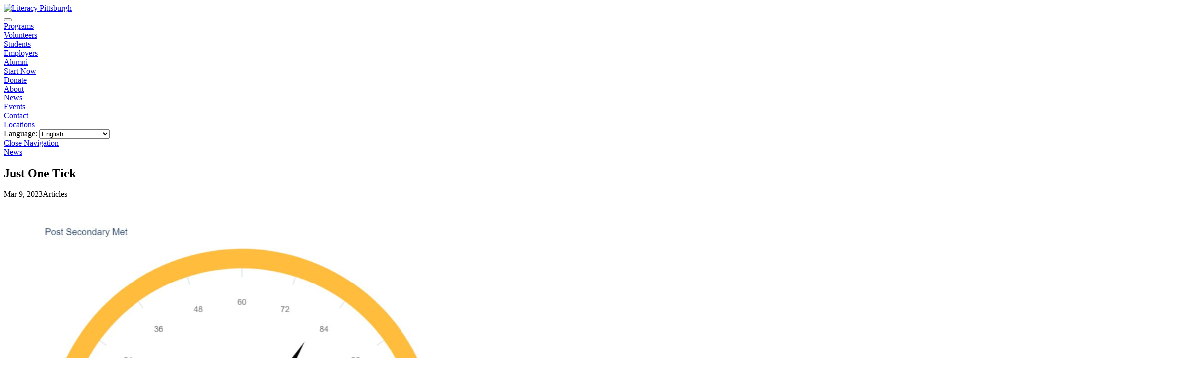

--- FILE ---
content_type: text/html; charset=utf-8
request_url: https://www.literacypittsburgh.org/news/just-tick/
body_size: 24283
content:
<!DOCTYPE html>
<html lang="en">
	<head>
		<title>Just One Tick | Literacy Pittsburgh</title>
		<meta charset="UTF-8">
		<meta name="language" content="en-us">
		<meta name="description" content="Helping Literacy Pittsburgh students achieve their goals is a team effort of staff, volunteers, donors and partners. Learn more here.">
		<meta name="keywords" content="">
		<meta name="viewport" content="width=device-width, initial-scale=1.0">
		
		<meta property="og:url" content="https://www.literacypittsburgh.org/news/just-tick/">
		<meta property="og:type" content="article">
		<meta property="og:title" content="Just One Tick | Literacy Pittsburgh">
		<meta property="og:site_name" content="Literacy Pittsburgh">
		<meta property="og:description" content="Helping Literacy Pittsburgh students achieve their goals is a team effort of staff, volunteers, donors and partners. Learn more here.">
					<meta property="og:image" content="https://www.literacypittsburgh.org/uploads/thumb2/one-tick-photo.jpg">
		
					<script type="application/ld+json">
				{
					"@context" : "http://schema.org",
					"@type" : "Article",
					"headline" : "Just One Tick | Literacy Pittsburgh",
					"author" : {
						"@type" : "Organization",
						"name" : "Literacy Pittsburgh"
					},
					"datePublished" : "2023-03-09",
					"dateModified" : "2023-03-09",
					"image" : "https://www.literacypittsburgh.org/uploads/thumb2/one-tick-photo.jpg",
					"articleSection" : "Articles",
					"articleBody" : "Each and every person involved with Literacy Pittsburgh contributes to the success of our students. At our recent staff retreat, we reflected on what it takes to support one student on their path to success. That success is represented by one tick in our data system, and we are continuously watching these results to ensure students are making gains and achieving goals.
Achieving that one single success takes a team effort. We could not advance even one tick without the dedication of our staff, v...",
					"url" : "https://www.literacypittsburgh.org/news/just-tick/",
					"publisher" : {
						"@type" : "Organization",
						"logo" : {
							"@type" : "ImageObject",
							"url" : "https://www.literacypittsburgh.org/img/literacy-pittsburgh-logo.png"
						},
					 "name" : "Literacy Pittsburgh"
					}
				}
			</script>
		
    <link rel="stylesheet" type="text/css" href="/css/styles-20260109.css?v=?v=20260112">

		<link rel="alternate" type="application/rss+xml" href="https://www.literacypittsburgh.org/rss-news.php" />

		<link rel="canonical" href="https://www.literacypittsburgh.org/news/just-tick/">

														<!-- Google tag (gtag.js) -->
<script async src="https://www.googletagmanager.com/gtag/js?id=G-SN5PB7WRGR"></script>
<script>
  window.dataLayer = window.dataLayer || [];
  function gtag(){dataLayer.push(arguments);}
  gtag('js', new Date());

  gtag('config', 'G-SN5PB7WRGR');
</script>																<!-- Google Tag Manager -->
<script>(function(w,d,s,l,i){w[l]=w[l]||[];w[l].push({'gtm.start':
new Date().getTime(),event:'gtm.js'});var f=d.getElementsByTagName(s)[0],
j=d.createElement(s),dl=l!='dataLayer'?'&l='+l:'';j.async=true;j.src=
'https://www.googletagmanager.com/gtm.js?id='+i+dl;f.parentNode.insertBefore(j,f);
})(window,document,'script','dataLayer','GTM-TNTH8LW');</script>
<!-- End Google Tag Manager -->
																


	</head>

	<body class="section_9 news_item news_item_244 template_news_item no-js">

																												<!-- Google Tag Manager (noscript) -->
<noscript><iframe src="https://www.googletagmanager.com/ns.html?id=GTM-TNTH8LW"
height="0" width="0" style="display:none;visibility:hidden"></iframe></noscript>
<!-- End Google Tag Manager (noscript) -->									
		
			
		
        <header class="siteHeader">

			<section class="siteBranding">
								<a href="/" class="siteLogo"><img src="/img/literacy-pittsburgh-logo.svg" alt="Literacy Pittsburgh"></a>
												<div class="navToggles">
					<button class="hamburger hamburger--collapse" type="button">
					  <span class="hamburger-box">
					    <span class="hamburger-inner"><span class="hamburger-text" style="display: none;">Show/Hide Menu</span></span>
					  </span>
					</button>
				</div>
				<div class="siteNav">
					<nav class="siteNav--primary">
																		<div class="siteNav_item siteNav_item--text-only">
							<a href="/programs/" class="siteNav_link">
								Programs							</a>
						</div>
																		<div class="siteNav_item siteNav_item--text-only">
							<a href="/volunteer-work/" class="siteNav_link">
								Volunteers							</a>
						</div>
																		<div class="siteNav_item siteNav_item--text-only">
							<a href="/students/" class="siteNav_link">
								Students							</a>
						</div>
																		<div class="siteNav_item siteNav_item--text-only">
							<a href="/employers/" class="siteNav_link">
								Employers							</a>
						</div>
																		<div class="siteNav_item siteNav_item--text-only">
							<a href="/alumni/" class="siteNav_link">
								Alumni							</a>
						</div>
																		<div class="siteNav_item siteNav_item--donate-btn">
							<a href="/start-now/" class="siteNav_link">
								Start Now							</a>
						</div>
																		<div class="siteNav_item siteNav_item--donate-btn">
							<a href="/charitable-donations/" class="siteNav_link">
								Donate							</a>
						</div>
																																									</nav>
					<nav class="siteNav--secondary">
																																																												<div class="siteNav_item siteNav_item--text-only">
							<a href="/about/" class="siteNav_link">
								About							</a>
						</div>
																		<div class="siteNav_item siteNav_item--text-only siteNav_item--current">
							<a href="/news/" class="siteNav_link">
								News							</a>
						</div>
																		<div class="siteNav_item siteNav_item--text-only">
							<a href="/events/" class="siteNav_link">
								Events							</a>
						</div>
																		<div class="siteNav_item siteNav_item--text-only">
							<a href="/contact/" class="siteNav_link">
								Contact							</a>
						</div>
																		<div class="siteNav_item siteNav_item--text-only">
							<a href="/locations/" class="siteNav_link">
								Locations							</a>
						</div>
												<div class="siteTranslate">
				      <label class="notranslate translation-label">Language:</label>
				      <select onchange="doGTranslate(this);" class="notranslate">
				      	<!-- <option value="">Select Language:</option> -->
				      	<option value="en|en" selected="selected">English</option><option value="en|af">Afrikaans</option><option value="en|sq">Albanian</option><option value="en|am">Amharic</option><option value="en|ar">Arabic</option><option value="en|hy">Armenian</option><option value="en|az">Azerbaijani</option><option value="en|eu">Basque</option><option value="en|be">Belarusian</option><option value="en|bn">Bengali</option><option value="en|bs">Bosnian</option><option value="en|bg">Bulgarian</option><option value="en|ca">Catalan</option><option value="en|ceb">Cebuano</option><option value="en|ny">Chichewa</option><option value="en|zh-CN">Chinese (Simplified)</option><option value="en|zh-TW">Chinese (Traditional)</option><option value="en|co">Corsican</option><option value="en|hr">Croatian</option><option value="en|cs">Czech</option><option value="en|da">Danish</option><option value="en|nl">Dutch</option><option value="en|eo">Esperanto</option><option value="en|et">Estonian</option><option value="en|tl">Filipino</option><option value="en|fi">Finnish</option><option value="en|fr">French</option><option value="en|fy">Frisian</option><option value="en|gl">Galician</option><option value="en|ka">Georgian</option><option value="en|de">German</option><option value="en|el">Greek</option><option value="en|gu">Gujarati</option><option value="en|ht">Haitian Creole</option><option value="en|ha">Hausa</option><option value="en|haw">Hawaiian</option><option value="en|iw">Hebrew</option><option value="en|hi">Hindi</option><option value="en|hmn">Hmong</option><option value="en|hu">Hungarian</option><option value="en|is">Icelandic</option><option value="en|ig">Igbo</option><option value="en|id">Indonesian</option><option value="en|ga">Irish</option><option value="en|it">Italian</option><option value="en|ja">Japanese</option><option value="en|jw">Javanese</option><option value="en|kn">Kannada</option><option value="en|kk">Kazakh</option><option value="en|km">Khmer</option><option value="en|ko">Korean</option><option value="en|ku">Kurdish (Kurmanji)</option><option value="en|ky">Kyrgyz</option><option value="en|lo">Lao</option><option value="en|la">Latin</option><option value="en|lv">Latvian</option><option value="en|lt">Lithuanian</option><option value="en|lb">Luxembourgish</option><option value="en|mk">Macedonian</option><option value="en|mg">Malagasy</option><option value="en|ms">Malay</option><option value="en|ml">Malayalam</option><option value="en|mt">Maltese</option><option value="en|mi">Maori</option><option value="en|mr">Marathi</option><option value="en|mn">Mongolian</option><option value="en|my">Myanmar (Burmese)</option><option value="en|ne">Nepali</option><option value="en|no">Norwegian</option><option value="en|ps">Pashto</option><option value="en|fa">Persian</option><option value="en|pl">Polish</option><option value="en|pt">Portuguese</option><option value="en|pa">Punjabi</option><option value="en|ro">Romanian</option><option value="en|ru">Russian</option><option value="en|sm">Samoan</option><option value="en|gd">Scots Gaelic</option><option value="en|sr">Serbian</option><option value="en|st">Sesotho</option><option value="en|sn">Shona</option><option value="en|sd">Sindhi</option><option value="en|si">Sinhala</option><option value="en|sk">Slovak</option><option value="en|sl">Slovenian</option><option value="en|so">Somali</option><option value="en|es">Spanish</option><option value="en|su">Sundanese</option><option value="en|sw">Swahili</option><option value="en|sv">Swedish</option><option value="en|tg">Tajik</option><option value="en|ta">Tamil</option><option value="en|te">Telugu</option><option value="en|th">Thai</option><option value="en|tr">Turkish</option><option value="en|uk">Ukrainian</option><option value="en|ur">Urdu</option><option value="en|uz">Uzbek</option><option value="en|vi">Vietnamese</option><option value="en|cy">Welsh</option><option value="en|xh">Xhosa</option><option value="en|yi">Yiddish</option><option value="en|yo">Yoruba</option><option value="en|zu">Zulu</option>
				      </select>
				      <div id="google_translate_element2"></div>
				      <script type="text/javascript">
					      function googleTranslateElementInit2() {new google.translate.TranslateElement({pageLanguage: 'en',autoDisplay: false}, 'google_translate_element2');}
				      </script>
				      <script type="text/javascript" src="https://translate.google.com/translate_a/element.js?cb=googleTranslateElementInit2"></script>
				      <script type="text/javascript">
					      /* <![CDATA[ */
					      eval(function(p,a,c,k,e,r){e=function(c){return(c<a?'':e(parseInt(c/a)))+((c=c%a)>35?String.fromCharCode(c+29):c.toString(36))};if(!''.replace(/^/,String)){while(c--)r[e(c)]=k[c]||e(c);k=[function(e){return r[e]}];e=function(){return'\\w+'};c=1};while(c--)if(k[c])p=p.replace(new RegExp('\\b'+e(c)+'\\b','g'),k[c]);return p}('6 7(a,b){n{4(2.9){3 c=2.9("o");c.p(b,f,f);a.q(c)}g{3 c=2.r();a.s(\'t\'+b,c)}}u(e){}}6 h(a){4(a.8)a=a.8;4(a==\'\')v;3 b=a.w(\'|\')[1];3 c;3 d=2.x(\'y\');z(3 i=0;i<d.5;i++)4(d[i].A==\'B-C-D\')c=d[i];4(2.j(\'k\')==E||2.j(\'k\').l.5==0||c.5==0||c.l.5==0){F(6(){h(a)},G)}g{c.8=b;7(c,\'m\');7(c,\'m\')}}',43,43,'||document|var|if|length|function|GTranslateFireEvent|value|createEvent||||||true|else|doGTranslate||getElementById|google_translate_element2|innerHTML|change|try|HTMLEvents|initEvent|dispatchEvent|createEventObject|fireEvent|on|catch|return|split|getElementsByTagName|select|for|className|goog|te|combo|null|setTimeout|500'.split('|'),0,{}))
					      /* ]]> */
				      </script>
				      <div style="clear:both;"></div>
					  </div>

					</nav>
				</div>
				<a href="#" class="closeNav_overlay"><span>Close Navigation</span></a>
			</section>

		</header>

		
		    
    			



<main>

	  <section class="content-block indent-1 pageLead">
    
        <nav class="breadcrumbs">
      <a href="/news/">News</a>
                                                          </nav>
      
    <h1>Just One Tick</h1>

    
          <div class="meta news-item-meta">
        <span class="meta-date">Mar 9, 2023</span><span>Articles</span>
      </div>
    
    
    
  </section>
	<section class="content-block content-with-sidebar indent-1">
		<div class="standard-content-main">
												<div class="lead-photo">
						<picture>
							<source media="(min-width: 960px)" srcset="/uploads/thumb/one-tick-photo.jpg">
							<source media="(min-width: 720px)" srcset="/uploads/thumb2/one-tick-photo.jpg">
							<source media="(min-width: 320px)" srcset="/uploads/thumb3/one-tick-photo.jpg">
							<img src="/uploads/thumb/one-tick-photo.jpg" alt="">
						</picture>
					</div>
													
						
			<!--
							-->
			
			<p>Each and every person involved with Literacy Pittsburgh contributes to the success of our students. At our recent staff retreat, we reflected on what it takes to support one student on their path to success. That success is represented by one “tick” in our data system, and we are continuously watching these results to ensure students are making gains and achieving goals.</p>
<p>Achieving that one single success takes a team effort. We could not advance even one tick without the dedication of our staff, volunteers, donors, and partners.</p>
<p>Each student’s journey starts by learning who we are, whether from a friend who attended, a web search, a social media ad, or a referral from a partner. Our staff members created the advertising, developed the relationship with the partner, and ensured our website was easy to find and navigate.</p>
<p>Once a student inquires about attending classes or tutoring, a member of our enrollment team will call/text/email the student back and schedule orientation and testing. For some students, this process can take hours and multiple contacts if they are experiencing significant barriers.</p>
<p>At the same time, we are recruiting and training volunteer tutors to get them ready to meet with their first students. Matching student and tutor can be tricky based on location, education level, and the times each is available. Our program coordinators thoughtfully navigate that process while ensuring tutors have the materials and knowledge they need to be successful. </p>
<p>Students who enroll in classroom instruction are taught by paid, professional teachers who also must be recruited, hired, and onboarded as openings occur. Students often attend classes with several teachers during their time here, especially if they start at a beginning level.</p>
<p>Our students face many barriers, and we have individuals on staff who help them to break those down by connecting them with community resources for legal help, SNAP benefits, or other needs.</p>
<p>Students also have opportunities to participate in career preparation programming, such as math brush up for the trades, communications skills workshops, computer skills classes, and more.</p>
<p>At every step, someone is cheering along and encouraging our students. Staff and tutors sometimes find themselves coaxing a student to keep pushing forward when life or classwork gets challenging.</p>
<p>Behind each of our program staff are people who ensure that data is tracked appropriately, that rent is paid, supplies are ordered, and paychecks are cut.</p>
<p>We have development staff who secure donations and grants to keep the programs running and the lights on. We could not pursue our mission of Better Lives Through Learning without the generosity of so many. Our finance staff ensures those donations are spent responsibly and as efficiently as possible.</p>
<p>Our CEO and leadership team continually push the organization to expand its impact on the community and refine programs to help students achieve success.</p>
<p> Every one of our staff members needed to be recruited, vetted, onboarded, trained, and mentored so that they can perform their job effectively and efficiently. No matter the role, ensuring our students and our organization succeed is top of mind. Each staff member is dedicated to helping that one tick – that one student – move forward.</p>
<p>Most of all, we couldn't do this work without the support of our community. Your generosity, time, and expertise are crucial to moving our students forward to their next steps.</p>
			<div style="clear:both;"></div>

							<div class="footnotes news-boiler">
					<p><strong>Literacy Pittsburgh</strong> (formerly Greater Pittsburgh Literacy Council) helps create better lives through learning. Recognized as a national leader in adult and family literacy, Literacy Pittsburgh is the largest provider of adult basic education in Allegheny and Beaver Counties. Last year, Literacy Pittsburgh helped more than 4,000 individuals acquire the skills needed to reach their fullest potential in life and participate productively in their communities. Literacy Pittsburgh provides free, personalized instruction in workforce readiness, high school diploma test preparation, digital literacy, English language learning, math, reading, and family literacy through one-to-one and small class instruction. Founded in 1982, it serves local adults through numerous neighborhood locations and its Downtown Pittsburgh Learning Center.       </p>				</div>
			
		</div>
		<div class="standard-content-sidebar">
						<div class="mailing-list-signup">
	<h3>Join Our Mailing List</h3>
	<form id="subForm" class="js-cm-form site-form" action="https://www.createsend.com/t/subscribeerror?description=" method="post" data-id="A61C50BEC994754B1D79C5819EC1255C2587E95A1553B3AEC6BDDC41CC0DDF8DC9B7BABED789DB0A308D426D8D306F4752C73B3AF915A474EDD37818E672E043">
			<div class="form-item form-items-2col">
				<div>
					<label for="fielddjuihlh">First name</label>
					<input id="fielddjuihlh" maxlength="200" name="cm-f-djuihlh">
				</div>
				<div>
					<label for="fielddjuihlk">Last name</label>
					<input id="fielddjuihlk" maxlength="200" name="cm-f-djuihlk">
				</div>
	    </div>
	    <div class="form-item">
	        <label>Email address</label>
	        <input autocomplete="Email" class="js-cm-email-input qa-input-email" id="fieldEmail" maxlength="200" name="cm-tjdllrk-tjdllrk" placeholder="Your email" required="" type="email">
	    </div>
	    <div class="form-item">
	        <button class="js-cm-submit-button" type="submit">Sign Me Up</button> 
	    </div>
	</form>
	<script type="text/javascript" src="https://js.createsend1.com/javascript/copypastesubscribeformlogic.js" defer></script>
	<style>
		.mailing-list-signup {
			.form-item label {
				opacity:.5;
			}
			
			input::placeholder {
				opacity: .5
			}
			
			.form-items-2col {
				display: grid;
				grid-template-columns: 1fr 1fr;
				gap: 1rem
			}
		}
	</style>
</div>			

<div class="contact-point">
	<h3>Contact</h3>
  <div class="contact-point-details">
    <div class="contact-point-info">
      <p>Maria Polinsky<br />Director of Marketing and Communications<br /><a href="tel:412-393-7631">412-393-7631</a><br /><a href="mailto:mpolinsky@literacypittsburgh.org" class="btn--alt-small">EMAIL</a></p>    </div>
          <div class="contact-point-photo">
        <img src="/uploads/maria-polinsky-headshot-2.jpg">
      </div>
      </div>
</div>
		</div>
	</div>


</main>

		    <footer class="siteFooter">
			<div class="footer-column-wrap indent-1">
				<section class="footer-column footer-address">
          <h3>Follow Us</h3>
          <div class="social-icons">
                          <a href="https://www.facebook.com/literacypittsburgh" title="Facebook">
                <img src="/img/facebook-icon.svg" alt="Facebook">
              </a>
                          <a href="https://twitter.com/literacypgh" title="Twitter">
                <img src="/img/twitter-icon.svg" alt="Twitter">
              </a>
                          <a href="https://www.linkedin.com/company/literacypittsburgh" title="Linkedin">
                <img src="/img/linkedin-icon.svg" alt="Linkedin">
              </a>
                          <a href="https://www.youtube.com/channel/UC7cm2QzPUcHBJEG0ZtlI8TQ" title="YouTube">
                <img src="/img/youtube-icon.svg" alt="YouTube">
              </a>
                          <a href="https://www.instagram.com/literacypittsburgh/" title="Instagram">
                <img src="/img/instagram-icon.svg" alt="Instagram">
              </a>
                      </div>
											<div class="address">
							<strong>Literacy Pittsburgh</strong><br>
							411 Seventh Avenue<br>
Suite 525							<br>Pittsburgh, PA 15219															<br>412-393-7600 																						<br>412-393-7627 fax
																						<br><a href="mailto:info@literacypittsburgh.org">info@literacypittsburgh.org</a>
													</div>
									</section>	
				<section class="footer-column footer-join">
					<div class="mailing-list-signup">
	<h3>Join Our Mailing List</h3>
	<form id="subForm" class="js-cm-form site-form" action="https://www.createsend.com/t/subscribeerror?description=" method="post" data-id="A61C50BEC994754B1D79C5819EC1255C2587E95A1553B3AEC6BDDC41CC0DDF8DC9B7BABED789DB0A308D426D8D306F4752C73B3AF915A474EDD37818E672E043">
			<div class="form-item form-items-2col">
				<div>
					<label for="fielddjuihlh">First name</label>
					<input id="fielddjuihlh" maxlength="200" name="cm-f-djuihlh">
				</div>
				<div>
					<label for="fielddjuihlk">Last name</label>
					<input id="fielddjuihlk" maxlength="200" name="cm-f-djuihlk">
				</div>
	    </div>
	    <div class="form-item">
	        <label>Email address</label>
	        <input autocomplete="Email" class="js-cm-email-input qa-input-email" id="fieldEmail" maxlength="200" name="cm-tjdllrk-tjdllrk" placeholder="Your email" required="" type="email">
	    </div>
	    <div class="form-item">
	        <button class="js-cm-submit-button" type="submit">Sign Me Up</button> 
	    </div>
	</form>
	<script type="text/javascript" src="https://js.createsend1.com/javascript/copypastesubscribeformlogic.js" defer></script>
	<style>
		.mailing-list-signup {
			.form-item label {
				opacity:.5;
			}
			
			input::placeholder {
				opacity: .5
			}
			
			.form-items-2col {
				display: grid;
				grid-template-columns: 1fr 1fr;
				gap: 1rem
			}
		}
	</style>
</div>					
				</section>
				<section class="footer-column footer-notes">
					<p>Literacy Pittsburgh is a 501(c)(3) non-profit organization. EIN number 25-1392652. A copy of the official registration and financial information for Literacy Pittsburgh may be obtained from the PA Department of State by calling toll free, within PA, 1-800-732-0999. Registration does not imply endorsement. Audited financials, Form 990 documents, and annual reports can be viewed in <a href="/public-documents/">Public Documents</a>.</p>
<p>© 2026 Literacy Pittsburgh. All rights reserved.<br /><a href="/privacy-policy/">Privacy Policy</a></p>				</section>
			</div>
		</footer>
		<div class="signoff">
			<p><img src="/img/literacy-pittsburgh-logo.png" alt="Literacy Pittsburgh logo"></p>
		</div>
    
		<div id="cookieConsent">
			<div class="cookieConsent-msg">
				Our website uses cookies to collect and store information. By using this site, you accept the terms of our <a href="/privacy-policy/">privacy policy</a>.			</div>
			<a href="#" id="acceptCookies">Accept</a>
		</div>


		<script src="//ajax.googleapis.com/ajax/libs/jquery/1.11.0/jquery.min.js" defer></script>
		<script src="/sss/sss.min.js" defer></script>
		<script src="/js/functions-20200216.js" defer></script>
		<script src="/js/cookie-consent.js" defer></script>

																												
	</body>
</html>